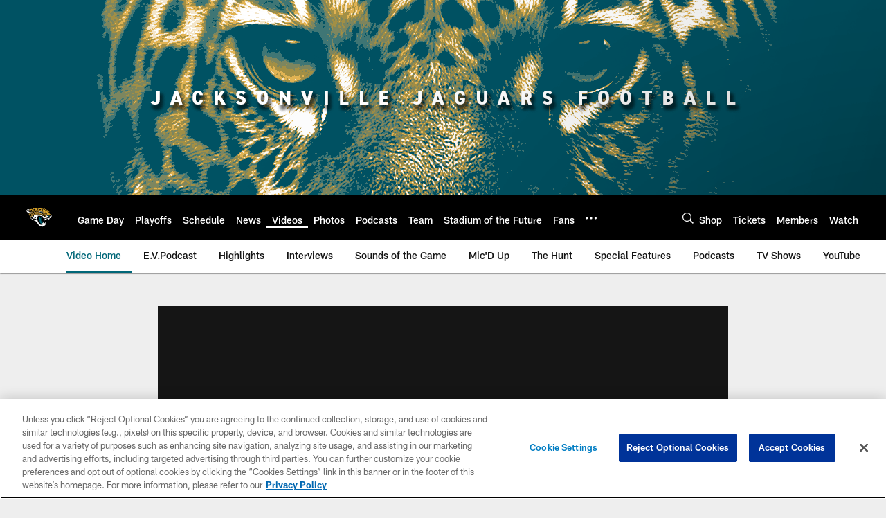

--- FILE ---
content_type: text/html; charset=utf-8
request_url: https://www.google.com/recaptcha/api2/aframe
body_size: 269
content:
<!DOCTYPE HTML><html><head><meta http-equiv="content-type" content="text/html; charset=UTF-8"></head><body><script nonce="svwTHqF9MZUVZO49v6uEJg">/** Anti-fraud and anti-abuse applications only. See google.com/recaptcha */ try{var clients={'sodar':'https://pagead2.googlesyndication.com/pagead/sodar?'};window.addEventListener("message",function(a){try{if(a.source===window.parent){var b=JSON.parse(a.data);var c=clients[b['id']];if(c){var d=document.createElement('img');d.src=c+b['params']+'&rc='+(localStorage.getItem("rc::a")?sessionStorage.getItem("rc::b"):"");window.document.body.appendChild(d);sessionStorage.setItem("rc::e",parseInt(sessionStorage.getItem("rc::e")||0)+1);localStorage.setItem("rc::h",'1765962932914');}}}catch(b){}});window.parent.postMessage("_grecaptcha_ready", "*");}catch(b){}</script></body></html>

--- FILE ---
content_type: text/javascript; charset=utf-8
request_url: https://auth-id.jaguars.com/accounts.webSdkBootstrap?apiKey=4_djXtkbtm_f3iTz5mq44Gpg&pageURL=https%3A%2F%2Fwww.jaguars.com%2Fvideo%2Fjags-wired-new-york-jets&sdk=js_latest&sdkBuild=18148&format=json
body_size: 416
content:
{
  "callId": "019b2b97cd41727c96e16af9108c7fba",
  "errorCode": 0,
  "apiVersion": 2,
  "statusCode": 200,
  "statusReason": "OK",
  "time": "2025-12-17T09:15:27.441Z",
  "hasGmid": "ver4"
}